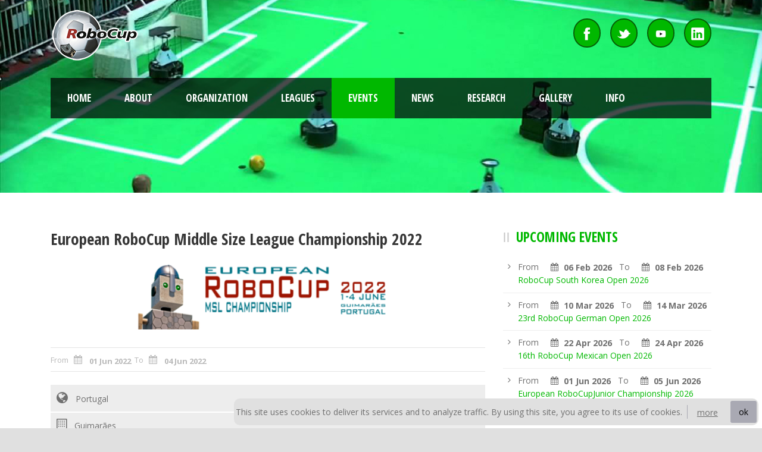

--- FILE ---
content_type: text/html; charset=utf-8
request_url: https://robocup.org/events/56
body_size: 11945
content:
	<!DOCTYPE html>
	<!--[if IE 7]><html class="ie ie7 ltie8 ltie9" lang="en-US"><![endif]-->
	<!--[if IE 8]><html class="ie ie8 ltie9" lang="en-US"><![endif]-->
	<!--[if !(IE 7) | !(IE 8)  ]><!-->
	<html lang="en-US">
	<!--<![endif]-->

	<head>
		<meta charset="utf-8" />
<meta name="viewport" content="initial-scale = 1.0" />
<title>European RoboCup Middle Size League Championship 2022</title>
<meta name="description" content="European RoboCup Middle Size League Championship 2022

This event will be held in Guimarães, Portugal, from 1st - 4th June 2022, in parallel with the &quot;European RoboCupJunior 2022&quot;.
The European RoboCupJunior 2022, was about junior leagues only, but we decided to organize other major leagues, namely @Home Education and MSL.

Guimarães is a small city (170,000 people) and its historic center is a world heritage.
As a small city, the local public is very enthusiastic about robotics (we were the first Portuguese Team on MSL, in 1998).
The venue is very large, and the event will be great (Multiusos de Guimarães - GPS: 41.43547511153526, -8.3062854116528).

The nearest airport is in Porto (OPO), from where the access is very easy (only 30 minutes motorway from OPORTO airport).
The hotel costs are relatively low compared to central Europe.

The city of Guimarães is getting ready for this RoboCup European MSL championship.
The local football team (Vitória Sport Clube) is involved. Considering that this city is crazy about football and that the local team commemorates 100 years (born in 1922), we will have LOTS of vibrant public to watch the MSL games. The trophy (which will be awarded by Vitória&#39;s president) is ready and waiting for you.

We welcome you all to participate.

Organized by:
Botnroll, University of Minho, Guimarães City Council, Laboratory of Automation and Robotics


The registration closes *** 23  May  2022 ***.
Details on the registration (fee, accommodation, rules) are available on the website.

Visit us at: https://2022.robocupjunior.eu/

League Chair - Vitor Pinto (vitorpinto@fe.up.pt)

------------ Important dates -----------------------------------

23.05.2022 Registration deadline - names, team, registration fee
01.06.2022 Set-up day Junior League teams
02.06.2022 Competition day (open to the public)
03.06.2022 Competition day (open to the public)
04.06.2022 Competition day, finals (open to the public)

Please contact info@2022.robocupjunior.eu for any questions.

See you all in Portugal at the European RoboCup Middle Size League Championship 2022.

">

<!-- facebook -->
<meta property="og:url"         content="https://robocup.org/events/56" />
<meta property="og:title"       content="European RoboCup Middle Size League Championship 2022" />
<meta property="og:description" content="European RoboCup Middle Size League Championship 2022

This event will be held in Guimarães, Portugal, from 1st - 4th June 2022, in parallel with the &quot;European RoboCupJunior 2022&quot;.
The European RoboCupJunior 2022, was about junior leagues only, but we decided to organize other major leagues, namely @Home Education and MSL.

Guimarães is a small city (170,000 people) and its historic center is a world heritage.
As a small city, the local public is very enthusiastic about robotics (we were the first Portuguese Team on MSL, in 1998).
The venue is very large, and the event will be great (Multiusos de Guimarães - GPS: 41.43547511153526, -8.3062854116528).

The nearest airport is in Porto (OPO), from where the access is very easy (only 30 minutes motorway from OPORTO airport).
The hotel costs are relatively low compared to central Europe.

The city of Guimarães is getting ready for this RoboCup European MSL championship.
The local football team (Vitória Sport Clube) is involved. Considering that this city is crazy about football and that the local team commemorates 100 years (born in 1922), we will have LOTS of vibrant public to watch the MSL games. The trophy (which will be awarded by Vitória&#39;s president) is ready and waiting for you.

We welcome you all to participate.

Organized by:
Botnroll, University of Minho, Guimarães City Council, Laboratory of Automation and Robotics


The registration closes *** 23  May  2022 ***.
Details on the registration (fee, accommodation, rules) are available on the website.

Visit us at: https://2022.robocupjunior.eu/

League Chair - Vitor Pinto (vitorpinto@fe.up.pt)

------------ Important dates -----------------------------------

23.05.2022 Registration deadline - names, team, registration fee
01.06.2022 Set-up day Junior League teams
02.06.2022 Competition day (open to the public)
03.06.2022 Competition day (open to the public)
04.06.2022 Competition day, finals (open to the public)

Please contact info@2022.robocupjunior.eu for any questions.

See you all in Portugal at the European RoboCup Middle Size League Championship 2022.

" />
<meta property="og:image"       content="https://robocup.org/system/events/images/000/000/056/preview/cabe%C3%A7alho-transparente-MSL.png?1652268113" />
<meta property="og:image:width" content="750" />
<meta property="og:image:height" content="330" />
<meta property="fb:app_id"      content="354285021593574" />

<!-- Twitter -->
<meta name="twitter:card" content="summary_large_image">
<meta name="twitter:site" content="@robocup_org">
<meta name="twitter:creator" content="@robocup_org">
<meta name="twitter:title" content="European RoboCup Middle Size League Championship 2022">
<meta name="twitter:description" content="European RoboCup Middle Size League Championship 2022

This event will be held in Guimarães, Portugal, from 1st - 4th June 2022, in parallel with the &quot;European RoboCupJunior 2022&quot;.
The European RoboCupJunior 2022, was about junior leagues only, but we decided to organize other major leagues, namely @Home Education and MSL.

Guimarães is a small city (170,000 people) and its historic center is a world heritage.
As a small city, the local public is very enthusiastic about robotics (we were the first Portuguese Team on MSL, in 1998).
The venue is very large, and the event will be great (Multiusos de Guimarães - GPS: 41.43547511153526, -8.3062854116528).

The nearest airport is in Porto (OPO), from where the access is very easy (only 30 minutes motorway from OPORTO airport).
The hotel costs are relatively low compared to central Europe.

The city of Guimarães is getting ready for this RoboCup European MSL championship.
The local football team (Vitória Sport Clube) is involved. Considering that this city is crazy about football and that the local team commemorates 100 years (born in 1922), we will have LOTS of vibrant public to watch the MSL games. The trophy (which will be awarded by Vitória&#39;s president) is ready and waiting for you.

We welcome you all to participate.

Organized by:
Botnroll, University of Minho, Guimarães City Council, Laboratory of Automation and Robotics


The registration closes *** 23  May  2022 ***.
Details on the registration (fee, accommodation, rules) are available on the website.

Visit us at: https://2022.robocupjunior.eu/

League Chair - Vitor Pinto (vitorpinto@fe.up.pt)

------------ Important dates -----------------------------------

23.05.2022 Registration deadline - names, team, registration fee
01.06.2022 Set-up day Junior League teams
02.06.2022 Competition day (open to the public)
03.06.2022 Competition day (open to the public)
04.06.2022 Competition day, finals (open to the public)

Please contact info@2022.robocupjunior.eu for any questions.

See you all in Portugal at the European RoboCup Middle Size League Championship 2022.

">
<meta name="twitter:image" content="https://robocup.org/system/events/images/000/000/056/preview/cabe%C3%A7alho-transparente-MSL.png?1652268113">
<meta name="twitter:dnt" content="on">



		<link rel="stylesheet" media="all" href="/assets/application-5b1db2964ef57071402af4829fbd2b72c54df94e86f3a6c19ed86665dffdb3df.css" />
		<meta name="csrf-param" content="authenticity_token" />
<meta name="csrf-token" content="TBYfNFAxN986pIqH9+lbF4I9d+r4HBdiYSI5T+xmoMi2CN8KadUnZTUb/A8Ro/lz7mVdHRrDUvZgecj2R07y/g==" />

		<link rel='stylesheet' id='Open-Sans-Condensed-google-font-css'  href='https://fonts.googleapis.com/css?family=Open+Sans+Condensed%3A300%2C300italic%2C700&#038;subset=greek%2Ccyrillic-ext%2Ccyrillic%2Clatin%2Clatin-ext%2Cvietnamese%2Cgreek-ext&#038;ver=4.0.1' type='text/css' media='all' />
		<link rel='stylesheet' id='Open-Sans-google-font-css'  href='https://fonts.googleapis.com/css?family=Open+Sans%3A300%2C300italic%2Cregular%2Citalic%2C600%2C600italic%2C700%2C700italic%2C800%2C800italic&#038;subset=greek%2Ccyrillic-ext%2Ccyrillic%2Clatin%2Clatin-ext%2Cvietnamese%2Cgreek-ext&#038;ver=4.0.1' type='text/css' media='all' />
		<link rel='stylesheet' id='ABeeZee-google-font-css'  href='https://fonts.googleapis.com/css?family=ABeeZee%3Aregular%2Citalic&#038;subset=latin&#038;ver=4.0.1' type='text/css' media='all' />

		<!--[if lt IE 8]>
			<link rel="stylesheet" media="screen" href="/assets/frontend-ie7-5a345062b30c9068fcfeb6fb543012c7f13c62e8b315d05f3d2a26381e7dc720.css" />
		<![endif]-->
		<style type="text/css">.recentcomments a{display:inline !important;padding:0 !important;margin:0 !important;}</style>
	</head>

	<body class="home page page-template-default">
		<div class="body-wrapper float-menu" >

				<header class="gdlr-header-wrapper"  >
	<!-- top navigation -->
<div class="top-navigation-wrapper">
	<div class="top-navigation-container container">
		<div class="top-navigation-left">
			<div class="top-navigation-left-text" id="logo_left">
				<a href="https://robocup.org/"><img src="/assets/frontend/robocup_logo_no_bg-824a0338f57b2804e73903286f5e9eda1dc1b51c1070a900f33b7ea1d9efa3e4.png" /></a>
			</div>
		</div>
		<div class="top-navigation-right">
			<div class="top-social-wrapper">
				<div class="social-icon">
					<a target="_blank" href="https://www.facebook.com/robocup.org">
						<img alt="Facebook" src="/assets/frontend/home/facebook-9f616744c5212f524a7ff47e22a04d7f2ba7b2075512f932923a3fad65040150.png" /> 
</a>				</div>
				<div class="social-icon">
					<a target="_blank" href="https://twitter.com/robocup_org">
						<img alt="Twitter" src="/assets/frontend/home/twitter-c52258c13dbe41865ee9bbd68e4e15cbc2105e276b5bf907c76b308b1bb952a6.png" /> 
</a>				</div>
				<div class="social-icon">
					<a target="_blank" href="https://www.youtube.com/channel/UCu0u7DbHJlvATLHjoANa3wQ/">
						<img alt="YouTube" src="/assets/frontend/home/youtube-b909e07e127aab53bc7608e56fafe60705c918d7bd1e9881a34b6cca8605b2a0.png" /> 
</a>				</div>
				<div class="social-icon">
					<a target="_blank" href="https://www.linkedin.com/company/robocup-org/">
						<img alt="LinkedIn" src="/assets/frontend/home/linkedin-1b32ae495ca7aa12a6be3f2818930e35d0a89ca5fd6fe6060e78e60bbf9ae67d.png" /> 
</a>				</div>
				<div class="clear"></div>					
			</div>						
		</div>
		<div class="clear"></div>
	</div>
</div>
					

	<!-- logo -->
<div class="gdlr-header-inner">
	<div class="gdlr-header-container container">
		<!-- logo -->
		<div class="gdlr-logo">
			<a id="logo_resp" href="https://robocup.org/"><img src="/assets/frontend/robocup_logo_no_bg-824a0338f57b2804e73903286f5e9eda1dc1b51c1070a900f33b7ea1d9efa3e4.png" /></a>
		<!-- Menu responsive -->
			<div class="gdlr-responsive-navigation dl-menuwrapper" id="gdlr-responsive-navigation" >
	<button class="dl-trigger">Open Menu</button>
	<ul id="menu-main-menu" class="dl-menu gdlr-main-mobile-menu">
		<li class="menu-item menu-item-type-post_type menu-item-object-page page_item ">
			<a href="https://robocup.org/">Home</a>
		</li>

		<li class="menu-item menu-item-type-post_type menu-item-object-page page_item ">
			<a href="javascript:;">About</a>
			<ul class="dl-submenu">
				<li class="menu-item menu-item-type-post_type menu-item-object-page menu-item-has-children">
						<a href="/a_brief_history_of_robocup">A Brief History of RoboCup</a>
				</li>
				<li class="menu-item menu-item-type-post_type menu-item-object-page menu-item-has-children">
						<a href="/objective">Objective</a>
				</li>				
				<li class="menu-item menu-item-type-post_type menu-item-object-page menu-item-has-children">
						<a href="/past_robocup_events">Past RoboCup Events</a>
				</li>				
			</ul>
		</li>

		<li class="menu-item menu-item-type-post_type menu-item-object-page page_item ">
			<a href="javascript:;">Organization</a>
			<ul class="dl-submenu">
				<li class="menu-item menu-item-type-post_type menu-item-object-page menu-item-has-children">
					<a href="/organization/trustees">Trustees</a>
				</li>
				<li class="menu-item menu-item-type-post_type menu-item-object-page menu-item-has-children">
					<a href="/organization/executive_committees">Executive Committees</a>
				</li>			
				<li class="menu-item menu-item-type-post_type menu-item-object-page menu-item-has-children">
					<a href="/organization/technical_committees">Technical Committees</a>						
				</li>
				<li class="menu-item menu-item-type-post_type menu-item-object-page menu-item-has-children">
					<a href="/organization/organizing_committees">Organizing Committees</a>
				</li>			
				<li class="menu-item menu-item-type-post_type menu-item-object-page menu-item-has-children">
					<a href="/organization/regional_committees">Regional Committees</a>				
				</li>
				<li class="menu-item menu-item-type-post_type menu-item-object-page menu-item-has-children">
					<a href="/organization/internal_advisory_board">Internal Advisory Board</a>
				</li>												
			</ul>
		</li>

		<li class="menu-item menu-item-type-post_type menu-item-object-page page_item ">
			<a href="javascript:;">Leagues</a>
			<ul class="dl-submenu">
					<li  class="menu-item menu-item-type-post_type menu-item-object-page menu-item-has-children">
						<a href="/domains/1">RoboCupSoccer</a>
							<!--ul class="dl-sub-menu">
									<li  class="menu-item menu-item-type-post_type menu-item-object-page menu-item-has-children">
									</li>
							</ul-->
					</li>	
					<li  class="menu-item menu-item-type-post_type menu-item-object-page menu-item-has-children">
						<a href="/domains/2">RoboCupRescue</a>
							<!--ul class="dl-sub-menu">
									<li  class="menu-item menu-item-type-post_type menu-item-object-page menu-item-has-children">
									</li>
							</ul-->
					</li>	
					<li  class="menu-item menu-item-type-post_type menu-item-object-page menu-item-has-children">
						<a href="/domains/3">RoboCup@Home</a>
							<!--ul class="dl-sub-menu">
									<li  class="menu-item menu-item-type-post_type menu-item-object-page menu-item-has-children">
									</li>
							</ul-->
					</li>	
					<li  class="menu-item menu-item-type-post_type menu-item-object-page menu-item-has-children">
						<a href="/domains/4">RoboCupIndustrial</a>
							<!--ul class="dl-sub-menu">
									<li  class="menu-item menu-item-type-post_type menu-item-object-page menu-item-has-children">
									</li>
							</ul-->
					</li>	
					<li  class="menu-item menu-item-type-post_type menu-item-object-page menu-item-has-children">
						<a href="/domains/5">RoboCupJunior</a>
							<!--ul class="dl-sub-menu">
									<li  class="menu-item menu-item-type-post_type menu-item-object-page menu-item-has-children">
									</li>
							</ul-->
					</li>	
			</ul>
		</li>

		<li class="menu-item menu-item-type-post_type menu-item-object-page page_item current-menu-item current_page_item">
			<a href="javascript:;">Events</a>
			<ul class="dl-submenu">
				<li class="menu-item menu-item-type-post_type menu-item-object-page menu-item-has-children">
						<a href="/events/upcoming_events">Upcoming events</a>
				</li>
				<li class="menu-item menu-item-type-post_type menu-item-object-page menu-item-has-children">
						<a href="/events/past_events">Past events</a>
				</li>				
			</ul>
		</li>

		<li class="menu-item menu-item-type-post_type menu-item-object-page page_item ">
			<a href="/news">News</a>
		</li>		

		<li class="menu-item menu-item-type-post_type menu-item-object-page page_item ">
			<a href="javascript:;">Research</a>
			<ul class="dl-submenu">
				<li class="menu-item menu-item-type-post_type menu-item-object-page menu-item-has-children">
					<a href="/symposium">RoboCup Symposium</a>
				</li>
				<li  class="menu-item menu-item-type-post_type menu-item-object-page menu-item-has-children">
					<a href="/research">RoboCup Research Papers</a>					
				</li>									
				<li  class="menu-item menu-item-type-post_type menu-item-object-page menu-item-has-children">
					<a href="/robocup_symposium_best_paper_award">RoboCup Symposium Best Paper Award</a>									
				</li>
				<li  class="menu-item menu-item-type-post_type menu-item-object-page menu-item-has-children">
					<a href="/silvia_coradeschi">Silvia Coradeschi RoboCup Award</a>									
				</li>									
				<li  class="menu-item menu-item-type-post_type menu-item-object-page menu-item-has-children">
					<a href="/iros_robocup_best_paper_award">IROS RoboCup Best Paper Award</a>									
				</li>				
			</ul>
		</li>

		<li class="menu-item menu-item-type-post_type menu-item-object-page page_item ">
			<a href="javascript:;">Gallery</a>
			<ul class="dl-submenu">	
				<li class="menu-item menu-item-type-post_type menu-item-object-page menu-item-has-children">
					<a href="/photos">Photo</a>
				</li>
				<li class="menu-item menu-item-type-post_type menu-item-object-page menu-item-has-children">
					<a href="/videos">Video</a>
				</li>				
			</ul>
		</li>

		<li class="menu-item menu-item-type-post_type menu-item-object-page page_item ">
			<a href="javascript:;">Info</a>
			<ul class="dl-submenu">	
				<li class="menu-item menu-item-type-post_type menu-item-object-page menu-item-has-children">
					<a href="/contacts">Contacts</a>
				</li>
				<li class="menu-item menu-item-type-post_type menu-item-object-page menu-item-has-children">
					<a href="/join_robocup">Join RoboCup</a>
				</li>			
				<li class="menu-item menu-item-type-post_type menu-item-object-page menu-item-has-children">
					<a href="/logo_guidelines">Logo Guidelines</a>
				</li>								
				<li class="menu-item menu-item-type-post_type menu-item-object-page menu-item-has-children">
					<a href="/media_faq">Media - FAQ</a>
				</li>												
				<li class="menu-item menu-item-type-post_type menu-item-object-page menu-item-has-children">
					<a href="/media_requests">Media-Requests</a>
				</li>													
				<li class="menu-item menu-item-type-post_type menu-item-object-page menu-item-has-children">
					<a href="/site_proposals">Site-Proposals</a>
				</li>																			
			</ul>
		</li>		

	</div>						
</div>
				
		
		<!-- navigation -->
		<div class="gdlr-navigation-wrapper">
			<div class="gdlr-navigation-container container">

				<nav class="gdlr-navigation" id="gdlr-main-navigation" role="navigation">
					<ul id="menu-main-menu-1" class="sf-menu gdlr-main-menu">
						<li class="menu-item menu-item-type-post_type menu-item-object-page page_item gdlr-normal-menu ">
							<a class="bt_resp_home" href="https://robocup.org/">Home</a>
						</li>
						<li class="menu-item menu-item-type-custom menu-item-object-custom menu-item-has-children gdlr-normal-menu ">
							<a href="javascript:;" class="bt_resp_about" style="cursor: default;">About</a>
							<ul class="sub-menu">
								<li  class="menu-item menu-item-type-post_type menu-item-object-page menu-item-has-children">							
									<a href="/a_brief_history_of_robocup">A Brief History of RoboCup</a>
								</li>
								<li  class="menu-item menu-item-type-post_type menu-item-object-page menu-item-has-children">
									<a href="/objective">Objective</a>
								</li>											
								<li  class="menu-item menu-item-type-post_type menu-item-object-page menu-item-has-children">
									<a href="/past_robocup_events">Past RoboCup Events</a>
								</li>											
							</ul>
						</li>
						<li class="menu-item menu-item-type-custom menu-item-object-custom menu-item-has-children gdlr-normal-menu ">
							<a href="javascript:;" class="bt_resp_org" style="cursor: default;">Organization</a>
							<ul class="sub-menu">
								<li  class="menu-item menu-item-type-post_type menu-item-object-page menu-item-has-children">
									<a href="/organization/trustees">Trustees</a>		
								</li>
								<li  class="menu-item menu-item-type-post_type menu-item-object-page menu-item-has-children">
									<a href="/organization/executive_committees">Executive Committees</a>		
								</li>					
								<li  class="menu-item menu-item-type-post_type menu-item-object-page menu-item-has-children">
									<a href="/organization/technical_committees">Technical Committees</a>		
								</li>	
								<li  class="menu-item menu-item-type-post_type menu-item-object-page menu-item-has-children">
									<a href="/organization/organizing_committees">Organizing Committees</a>		
								</li>
								<li  class="menu-item menu-item-type-post_type menu-item-object-page menu-item-has-children">
									<a href="/organization/regional_committees">Regional Committees</a>		
								</li>
								<li  class="menu-item menu-item-type-post_type menu-item-object-page menu-item-has-children">
									<a href="/organization/internal_advisory_board">Internal Advisory Board</a>
								</li>				
								<li  class="menu-item menu-item-type-post_type menu-item-object-page menu-item-has-children">
									<a href="/organization/former_members">Former Organization Members</a>		
								</li>					
							</ul>
						</li>

						<!-- Leagues menu -->
						<li id="test" class="menu-item menu-item-type-post_type menu-item-object-page  page_item page-item-878  menu-item-has-children menu-item-3534menu-item menu-item-type-post_type menu-item-object-page page_item page-item-878  menu-item-has-children menu-item-3534 gdlr-mega-menu ">		
	<a class="bt_resp_league" style="cursor: default;" href="javascript:;">Leagues</a>
	<div class="sf-mega">
		<ul class="sub-menu">
				<li  class="menu-item menu-item-type-custom menu-item-object-custom menu-item-has-children menu-item-3428 resp_1" data-column="five_col_bis columns" data-size="1/5">
					<a href="/domains/1">RoboCupSoccer</a>
						<ul class="sub-menu">
								<li  class="menu-item menu-item-type-post_type menu-item-object-page menu-item-3459">
									<a href="/leagues/3">Humanoid</a>
								</li>
								<li  class="menu-item menu-item-type-post_type menu-item-object-page menu-item-3459">
									<a href="/leagues/5">Standard Platform</a>
								</li>
								<li  class="menu-item menu-item-type-post_type menu-item-object-page menu-item-3459">
									<a href="/leagues/6">Middle Size</a>
								</li>
								<li  class="menu-item menu-item-type-post_type menu-item-object-page menu-item-3459">
									<a href="/leagues/7">Small Size</a>
								</li>
								<li  class="menu-item menu-item-type-post_type menu-item-object-page menu-item-3459">
									<a href="/leagues/23">Simulation</a>
								</li>
						</ul>
				</li>	
				<li  class="menu-item menu-item-type-custom menu-item-object-custom menu-item-has-children menu-item-3428 resp_2" data-column="five_col_bis columns" data-size="1/5">
					<a href="/domains/2">RoboCupRescue</a>
						<ul class="sub-menu">
								<li  class="menu-item menu-item-type-post_type menu-item-object-page menu-item-3459">
									<a href="/leagues/10">Robot</a>
								</li>
								<li  class="menu-item menu-item-type-post_type menu-item-object-page menu-item-3459">
									<a href="/leagues/11">Simulation</a>
								</li>
						</ul>
				</li>	
				<li  class="menu-item menu-item-type-custom menu-item-object-custom menu-item-has-children menu-item-3428 resp_3" data-column="five_col_bis columns" data-size="1/5">
					<a href="/domains/3">RoboCup@Home</a>
						<ul class="sub-menu">
								<li  class="menu-item menu-item-type-post_type menu-item-object-page menu-item-3459">
									<a href="/leagues/14">Open Platform</a>
								</li>
								<li  class="menu-item menu-item-type-post_type menu-item-object-page menu-item-3459">
									<a href="/leagues/34">Domestic Standard Platform</a>
								</li>
								<li  class="menu-item menu-item-type-post_type menu-item-object-page menu-item-3459">
									<a href="/leagues/15">Social Standard Platform</a>
								</li>
						</ul>
				</li>	
				<li  class="menu-item menu-item-type-custom menu-item-object-custom menu-item-has-children menu-item-3428 resp_4" data-column="five_col_bis columns" data-size="1/5">
					<a href="/domains/4">RoboCupIndustrial</a>
						<ul class="sub-menu">
								<li  class="menu-item menu-item-type-post_type menu-item-object-page menu-item-3459">
									<a href="/leagues/16">RoboCup@Work</a>
								</li>
								<li  class="menu-item menu-item-type-post_type menu-item-object-page menu-item-3459">
									<a href="/leagues/17">Logistics</a>
								</li>
						</ul>
				</li>	
				<li  class="menu-item menu-item-type-custom menu-item-object-custom menu-item-has-children menu-item-3428 resp_5" data-column="five_col_bis columns" data-size="1/5">
					<a href="/domains/5">RoboCupJunior</a>
						<ul class="sub-menu">
								<li  class="menu-item menu-item-type-post_type menu-item-object-page menu-item-3459">
									<a href="/leagues/18">Soccer</a>
								</li>
								<li  class="menu-item menu-item-type-post_type menu-item-object-page menu-item-3459">
									<a href="/leagues/19">OnStage</a>
								</li>
								<li  class="menu-item menu-item-type-post_type menu-item-object-page menu-item-3459">
									<a href="/leagues/20">Rescue</a>
								</li>
						</ul>
				</li>	
		</ul>
	</div>
</li>

						<!-- News menu -->
						<li class="menu-item menu-item-type-custom menu-item-object-custom menu-item-has-children gdlr-normal-menu current-menu-item current_page_item">
							<a class="bt_resp_events" style="cursor: default;" href="javascript:;">Events</a>
							<ul class="sub-menu">
								<li  class="menu-item menu-item-type-post_type menu-item-object-page menu-item-has-children">
									<a href="/events/upcoming_events">Upcoming events</a>
								</li>
								<li  class="menu-item menu-item-type-post_type menu-item-object-page menu-item-has-children">
									<a href="/events/past_events">Past events</a>
								</li>
							</ul>
						</li>

						<!-- News menu -->
						<li class="menu-item menu-item-type-custom menu-item-object-custom menu-item-has-children gdlr-normal-menu ">
							<a class="bt_resp_news" href="/news">News</a>
							<!--ul class="sub-menu">
								<li  class="menu-item menu-item-type-post_type menu-item-object-page menu-item-has-children">
									<a href="#">News</a>
								</li>
							</ul-->
						</li>		

						<!-- Research menu -->
						<li class="menu-item menu-item-type-custom menu-item-object-custom menu-item-has-children gdlr-normal-menu ">
							<a href="javascript:;" class="bt_resp_research" style="cursor: default;">Research</a>
							<ul class="sub-menu">
								<li class="menu-item menu-item-type-post_type menu-item-object-page menu-item-has-children">
									<a href="/symposium">RoboCup Symposium</a>
								</li>
								<li  class="menu-item menu-item-type-post_type menu-item-object-page menu-item-has-children">
									<a href="/research">RoboCup Research Papers</a>					
								</li>
								<li  class="menu-item menu-item-type-post_type menu-item-object-page menu-item-has-children">
									<a href="/robocup_symposium_best_paper_award">RoboCup Symposium Best Paper Award</a>									
								</li>
								<li  class="menu-item menu-item-type-post_type menu-item-object-page menu-item-has-children">
									<a href="/robocup_datasets">RoboCup Data Sets</a>									
								</li>
								<li  class="menu-item menu-item-type-post_type menu-item-object-page menu-item-has-children">
									<a href="/silvia_coradeschi">Silvia Coradeschi RoboCup Award</a>									
								</li>									
								<li  class="menu-item menu-item-type-post_type menu-item-object-page menu-item-has-children">
									<a href="/gkk_award">Gerhard K. Kraetzschmar RoboCup Award</a>									
								</li>							
								<li  class="menu-item menu-item-type-post_type menu-item-object-page menu-item-has-children">
									<a href="/iros_robocup_best_paper_award">IROS RoboCup Best Paper Award</a>									
								</li>
							</ul>
						</li>


						<!-- Gallery menu -->
						<li class="menu-item menu-item-type-custom menu-item-object-custom menu-item-has-children gdlr-normal-menu  ">
							<a href="javascript:;" class="bt_resp_gallery" style="cursor: default;">Gallery</a>
							<ul class="sub-menu gallery_sub_menu">
								<li  class="menu-item menu-item-type-post_type menu-item-object-page menu-item-has-children">
									<a href="/photos">Photo</a>
								</li>
								<li  class="menu-item menu-item-type-post_type menu-item-object-page menu-item-has-children">
									<a href="https://www.robocup.tv/">Video</a>
								</li>									
							</ul>
						</li>

						<li class="menu-item menu-item-type-custom menu-item-object-custom menu-item-has-children gdlr-normal-menu  ">
							<a href="javascript:;" class="bt_resp_info" style="cursor: default;">Info</a>
							<ul class="sub-menu info_sub_menu">
								<li  class="menu-item menu-item-type-post_type menu-item-object-page menu-item-has-children">
									<a href="/contacts">Contacts</a>
								</li>
								<li  class="menu-item menu-item-type-post_type menu-item-object-page menu-item-has-children">
									<a href="/join_robocup">Join RoboCup</a>
								</li>
								<li  class="menu-item menu-item-type-post_type menu-item-object-page menu-item-has-children">
									<a href="/logo_guidelines">Logo Guidelines</a>			
								</li>
								<li  class="menu-item menu-item-type-post_type menu-item-object-page menu-item-has-children">
									<a href="/media_faq">Media - FAQ</a>
								</li>
								<li  class="menu-item menu-item-type-post_type menu-item-object-page menu-item-has-children">
									<a href="/media_requests">Media - Requests</a>
								</li>
								<li  class="menu-item menu-item-type-post_type menu-item-object-page menu-item-has-children">
									<a href="/site_proposals">Event Proposals</a>
								</li>									
							</ul>
						</li>														
					</ul>
				</nav>

				<!--
				<i class="icon-search gdlr-menu-search-button" id="gdlr-menu-search-button" ></i>
				-->
				<div class="gdlr-menu-search" id="gdlr-menu-search">
					<form method="get" id="searchform" action="#">
						<div class="search-text">
							<input type="text" value="Type Keywords" name="s" autocomplete="off" data-default="Type Keywords" />
						</div>
						<input type="submit" value="" />
						<div class="clear"></div>
					</form>	
				</div>	
				<div class="clear"></div>
			</div>
		</div>
		<div id="gdlr-header-substitute" ></div>	
		<div class="clear"></div>
	</div>
</div>
			
<div class="clear"></div>

	
	<div class="gdlr-page-title-wrapper">
		<div class="gdlr-page-title-container container">
		<!--		
			<span class="gdlr-page-title"></span>
			<h1 class="gdlr-page-caption"></h1>
		-->
		</div>	
	</div>	
	
	<div class="clear"></div>
</header>

			<div class="content-wrapper">
				<div class="gdlr-content">
					<div class="with-sidebar-wrapper">
	<div class="with-sidebar-container container">
		<div class="with-sidebar-left eight columns">
			<div class="with-sidebar-content twelve columns">
				<div class="gdlr-item gdlr-blog-full gdlr-item-start-content">			
					<!-- get the content based on post format -->						
					<article id="post-859" class="post-859 post type-post status-publish format-standard has-post-thumbnail hentry category-blog category-fit-row category-life-style">			
						<header class="post-header">
							<h1 class="gdlr-blog-title">European RoboCup Middle Size League Championship 2022</h1>
							<div class="clear"></div>
						</header><!-- entry-header -->
						<div class="gdlr-blog-thumbnail">
								<a data-rel="fancybox" href="/system/events/images/000/000/056/preview/cabe%C3%A7alho-transparente-MSL.png?1652268113"><img width="750" height="330" src="/system/events/images/000/000/056/preview/cabe%C3%A7alho-transparente-MSL.png?1652268113" /></a>	
						</div>	
						<div class="gdlr-blog-content">
							<div class="gdlr-blog-info gdlr-info ">
								<div class="blog-info blog-date">
										From&nbsp;&nbsp;
									<i class="icon-calendar"></i>
									<strong>01 Jun 2022</strong>
											&nbsp;To&nbsp;&nbsp;
											<i class="icon-calendar"></i>
											<strong>04 Jun 2022</strong>						
								</div>
								<div class="clear"></div>						
							</div>							
							<table class="tb_events_info"> 
								<tbody>
										<tr>											
											<td>
												<i class="icon-globe" style="font-size: 22px;"></i>
												&nbsp;<span>Portugal<span>
											</td>
										</tr>	
										<tr>											
											<td>
												<i class="icon-building" style="font-size: 22px;"></i>
												&nbsp;<span>Guimarães</span>
											</td>
										</tr>	
										<tr>											
											<td>
												<i class="icon-link" style="font-size: 22px;"></i>
												&nbsp;<span><a target="_blank" href="https://2022.robocupjunior.eu/">https://2022.robocupjunior.eu/</a></span>
											</td>
										</tr>	
								</tbody>
							</table>							
							<div class="gdlr-space" style="margin-top: 30px;"></div>
							<center>European RoboCup Middle Size League Championship 2022</center><br>
<br>
This event will be held in Guimarães, Portugal, from 1st - 4th June 2022, in parallel with the "European RoboCupJunior 2022".<br>
The European RoboCupJunior 2022, was about junior leagues only, but we decided to organize other major leagues, namely @Home Education and MSL.<br>
<br>
Guimarães is a small city (170,000 people) and its historic center is a world heritage.<br>
As a small city, the local public is very enthusiastic about robotics (we were the first Portuguese Team on MSL, in 1998).<br>
The venue is very large, and the event will be great (Multiusos de Guimarães - GPS: 41.43547511153526, -8.3062854116528).<br>
<br>
The nearest airport is in Porto (OPO), from where the access is very easy (only 30 minutes motorway from OPORTO airport).<br>
The hotel costs are relatively low compared to central Europe.<br>
<br>
The city of Guimarães is getting ready for this RoboCup European MSL championship.<br>
The local football team (Vitória Sport Clube) is involved. Considering that this city is crazy about football and that the local team commemorates 100 years (born in 1922), we will have LOTS of vibrant public to watch the MSL games. The trophy (which will be awarded by Vitória's president) is ready and waiting for you.<br>
<br>
We welcome you all to participate.<br>
<br>
Organized by:<br>
Botnroll, University of Minho, Guimarães City Council, Laboratory of Automation and Robotics<br>
<br>
<br>
The registration closes *** 23  May  2022 ***.<br>
Details on the registration (fee, accommodation, rules) are available on the website.<br>
<br>
Visit us at: <a href="https://2022.robocupjunior.eu/">https://2022.robocupjunior.eu/</a><br>
<br>
League Chair - Vitor Pinto (vitorpinto@fe.up.pt)<br>
<br>
------------ Important dates -----------------------------------<br>
<br>
23.05.2022 Registration deadline - names, team, registration fee<br>
01.06.2022 Set-up day Junior League teams<br>
02.06.2022 Competition day (open to the public)<br>
03.06.2022 Competition day (open to the public)<br>
04.06.2022 Competition day, finals (open to the public)<br>
<br>
Please contact info@2022.robocupjunior.eu for any questions.<br>
<br>
See you all in Portugal at the European RoboCup Middle Size League Championship 2022.<br>
<br>

						</div>	
					</article><!-- #post -->	
					<div class="gdlr-social-share">
	<span class="social-share-title">Share Post:</span>
<div class="myshare-button aeneas">
    <div class="buttons">
      <a target="_blank" class="fb" title="Share on Facebook" href="https://www.facebook.com/sharer/sharer.php?u=https://robocup.org/events/56">
                <i class="fa fa-facebook" aria-hidden="true"></i>
</a>      <a target="_blank" class="tw" title="Share on Twitter" href="http://twitter.com/share?hashtags=RoboCup&amp;text=European RoboCup Middle Size League Championship 2022&amp;url=https://robocup.org/events/56">
                <i class="fa fa-twitter" aria-hidden="true"></i>
</a>      <!--<a href="https://www.youtube.com/channel/UCu0u7DbHJlvATLHjoANa3wQ/?sub_confirmation=1" target="_blank" class="insta" title="Join us on Youtube"><i class="fa fa-youtube" aria-hidden="true"></i></a>-->
      
      <a target="_blank" class="in" title="Share on Linked In" href="https://www.linkedin.com/sharing/share-offsite/?url=https://robocup.org/events/56">
		<i class="fa fa-linkedin" aria-hidden="true"></i>
</a>    </div>
  </div>
	<div class="clear"></div>
</div>

				</div>
			</div>
		</div>			
		<div class="gdlr-sidebar gdlr-right-sidebar four columns">
			<div class="gdlr-item-start-content sidebar-right-item" >
					<div class="widget widget_categories gdlr-item gdlr-widget">
		<h3 class="gdlr-widget-title">Upcoming Events</h3>
		<div class="clear"></div>		
		<ul>
				<li class="cat-item cat-item-6">
						From &nbsp; &nbsp;
					<i class="icon-calendar"></i>
					<strong>06 Feb 2026</strong>
						&nbsp; To &nbsp; &nbsp;
						<i class="icon-calendar"></i>
						<strong>08 Feb 2026</strong>						
					<br>
					<a href="/events/78">RoboCup South Korea Open 2026</a>
				</li>
				<li class="cat-item cat-item-6">
						From &nbsp; &nbsp;
					<i class="icon-calendar"></i>
					<strong>10 Mar 2026</strong>
						&nbsp; To &nbsp; &nbsp;
						<i class="icon-calendar"></i>
						<strong>14 Mar 2026</strong>						
					<br>
					<a href="/events/74">23rd RoboCup German Open 2026</a>
				</li>
				<li class="cat-item cat-item-6">
						From &nbsp; &nbsp;
					<i class="icon-calendar"></i>
					<strong>22 Apr 2026</strong>
						&nbsp; To &nbsp; &nbsp;
						<i class="icon-calendar"></i>
						<strong>24 Apr 2026</strong>						
					<br>
					<a href="/events/77">16th RoboCup Mexican Open 2026</a>
				</li>
				<li class="cat-item cat-item-6">
						From &nbsp; &nbsp;
					<i class="icon-calendar"></i>
					<strong>01 Jun 2026</strong>
						&nbsp; To &nbsp; &nbsp;
						<i class="icon-calendar"></i>
						<strong>05 Jun 2026</strong>						
					<br>
					<a href="/events/79">European RoboCupJunior Championship 2026</a>
				</li>
		</ul>
	</div>

					<div class="widget widget_categories gdlr-item gdlr-widget">
		<h3 class="gdlr-widget-title">Past Events</h3>
		<div class="clear"></div>		
		<ul>
				<li class="cat-item cat-item-6">
						From &nbsp;&nbsp;
					<i class="icon-calendar"></i>
					<strong>13 Oct 2025</strong>
						&nbsp; To &nbsp; &nbsp;
						<i class="icon-calendar"></i>
						<strong>19 Oct 2025</strong>						
					<br>
					<a href="/events/65">RoboCup Brazil Open 2025</a>
				</li>
				<li class="cat-item cat-item-6">
						From &nbsp;&nbsp;
					<i class="icon-calendar"></i>
					<strong>10 Oct 2025</strong>
						&nbsp; To &nbsp; &nbsp;
						<i class="icon-calendar"></i>
						<strong>12 Oct 2025</strong>						
					<br>
					<a href="/events/76">RoboCup Junior Australian Open National Championships</a>
				</li>
				<li class="cat-item cat-item-6">
						From &nbsp;&nbsp;
					<i class="icon-calendar"></i>
					<strong>14 Aug 2025</strong>
						&nbsp; To &nbsp; &nbsp;
						<i class="icon-calendar"></i>
						<strong>18 Aug 2025</strong>						
					<br>
					<a href="/events/72">RoboCup Malaysia Open 2025</a>
				</li>
		</ul>
	</div>

					<div class="widget widget_categories gdlr-item gdlr-widget">
		<h3 class="gdlr-widget-title">Recent News</h3>
		<div class="clear"></div>		
		<ul>
				<li class="cat-item cat-item-6">
					<small>
						<i class="icon-calendar"></i>
							20 Jul 2025
					</small>		
					
					<br>
					<a href="/news/181">Re-Imagining RoboCup</a>
				</li>
				<li class="cat-item cat-item-6">
					<small>
						<i class="icon-calendar"></i>
							25 Mar 2025
					</small>		
					
					<br>
					<a href="/news/178">IEEE-RAS TC on RoboCup Call for Student Representatives</a>
				</li>
				<li class="cat-item cat-item-6">
					<small>
						<i class="icon-calendar"></i>
							07 Feb 2025
					</small>		
					
					<br>
					<a href="/news/179">2025 RoboCup Rescue Simulation Competition – Call for Participation</a>
				</li>
				<li class="cat-item cat-item-6">
					<small>
						<i class="icon-calendar"></i>
							07 Jan 2025
					</small>		
					
					<br>
					<a href="/news/177">Call for Participation: RoboCup German Open 2025 - Major Leagues</a>
				</li>
				<li class="cat-item cat-item-6">
					<small>
						<i class="icon-calendar"></i>
							06 Jan 2025
					</small>		
					
					<br>
					<a href="/news/172">RoboCup Federation teams up with Booster/Fourier/Unitree on Humanoid Robotics Research and Education</a>
				</li>
		</ul>
	</div>

							<!--div id="tag_cloud-2" class="widget widget_tag_cloud gdlr-item gdlr-widget">
				<h3 class="gdlr-widget-title">Tag Cloud</h3>
				<div class="clear"></div>
				<div class="tagcloud">
					<a href='http://demo.goodlayers.com/realsoccer/tag/animal/' class='tag-link-15' title='1 topic' style='font-size: 8pt;'>Animal</a>
					<a href='http://demo.goodlayers.com/realsoccer/tag/aside/' class='tag-link-16' title='1 topic' style='font-size: 8pt;'>Aside</a>
					<a href='http://demo.goodlayers.com/realsoccer/tag/audio/' class='tag-link-17' title='2 topics' style='font-size: 11.2307692308pt;'>Audio</a>
					<a href='http://demo.goodlayers.com/realsoccer/tag/blog/' class='tag-link-18' title='8 topics' style='font-size: 19.6666666667pt;'>Blog</a>
					<a href='http://demo.goodlayers.com/realsoccer/tag/business/' class='tag-link-19' title='4 topics' style='font-size: 15.1794871795pt;'>Business</a>
					<a href='http://demo.goodlayers.com/realsoccer/tag/gallery-thumbnail/' class='tag-link-20' title='1 topic' style='font-size: 8pt;'>Gallery Thumbnail</a>
					<a href='http://demo.goodlayers.com/realsoccer/tag/identity-2/' class='tag-link-21' title='3 topics' style='font-size: 13.3846153846pt;'>identity</a>
					<a href='http://demo.goodlayers.com/realsoccer/tag/life-style/' class='tag-link-22' title='11 topics' style='font-size: 22pt;'>Life Style</a>
					<a href='http://demo.goodlayers.com/realsoccer/tag/link/' class='tag-link-23' title='2 topics' style='font-size: 11.2307692308pt;'>Link</a>
					<a href='http://demo.goodlayers.com/realsoccer/tag/news/' class='tag-link-24' title='5 topics' style='font-size: 16.6153846154pt;'>News</a>
					<a href='http://demo.goodlayers.com/realsoccer/tag/post-format/' class='tag-link-25' title='4 topics' style='font-size: 15.1794871795pt;'>Post format</a>
					<a href='http://demo.goodlayers.com/realsoccer/tag/quote/' class='tag-link-26' title='1 topic' style='font-size: 8pt;'>Quote</a>
					<a href='http://demo.goodlayers.com/realsoccer/tag/safari/' class='tag-link-27' title='1 topic' style='font-size: 8pt;'>Safari</a>
					<a href='http://demo.goodlayers.com/realsoccer/tag/travel/' class='tag-link-28' title='1 topic' style='font-size: 8pt;'>Travel</a>
					<a href='http://demo.goodlayers.com/realsoccer/tag/video/' class='tag-link-29' title='1 topic' style='font-size: 8pt;'>Video</a>
				</div>
			</div-->
					<div class="widget widget_categories gdlr-item gdlr-widget">
		<h3 class="gdlr-widget-title">Twitter</h3>
		<div class="clear"></div>		
                <center>                <a href="https://twitter.com/robocup_org?ref_src=twsrc%5Etfw" data-dnt="true" class="twitter-follow-button" data-show-count="false">Follow @robocup_org</a> </center>
                <a class="twitter-timeline" data-height="300" href="https://twitter.com/robocup_org?ref_src=twsrc%5Etfw" data-chrome="noheader nofooter" data-tweet-limit="2" ></a> <script async src="https://platform.twitter.com/widgets.js" charset="utf-8"></script>
                <style>
                        .gdlr-twitter-item {padding:0px;}
                </style>
	</div>
	
			</div>
		</div>
		<div class="clear"></div>
	</div>				
</div>
				</div><!-- gdlr-content -->
				<div class="clear"></div>
			</div>
		<footer class="footer-wrapper" >
	<div class="footer-container container">
		<div class="footer-column three columns" id="footer-widget-1" >
			<div id="text-5" class="widget widget_text gdlr-item gdlr-widget">
				<h3 class="gdlr-widget-title">About Us</h3>
					<div class="clear"></div>			
					<div class="textwidget">
						<p>
							RoboCup is an international scientific initiative with the goal to advance the state of the art of intelligent robots. When established in 1997, the original mission was to field a team of robots capable of winning against the human soccer World Cup champions by 2050.</p>
						<!--
						<p>
							<strong>Address</strong> : Inter Group Bldg., 2F <br />
							3-20-1, Toyosaki, Kita-ku, Osaka <br />
							531-0072 Japan
						</p>
						<p>
							<strong>Call</strong> : +81-6-6376-2963 <br />
							<strong>Fax</strong> : +81-6-6372-5025
						</p>
						-->
					</div>
				</div>				
			</div>
			<div class="footer-column three columns" id="footer-widget-2" >
				<div id="gdlr-recent-post-widget-6" class="widget widget_gdlr-recent-post-widget gdlr-item gdlr-widget">
					<h3 class="gdlr-widget-title">Recent News</h3>
					<div class="clear"></div>
					<div class="gdlr-recent-post-widget">
							<div class="recent-post-widget">
								<!--<div class="recent-post-widget-thumbnail">
									<a href="javascript:;" >
									</a>
								</div>-->
								<div class="recent-post-widget-content">
									<div class="recent-post-widget-title">
										<a href="/news/181">Re-Imagining RoboCup</a>
									</div>
									<div class="recent-post-widget-info">
										<div class="blog-info blog-date">
											<i class="icon-calendar"></i>
											20 Jul 2025
										</div>
										<div class="clear"></div>
									</div>
								</div>
								<div class="clear"></div>
							</div>
							<div class="recent-post-widget">
								<!--<div class="recent-post-widget-thumbnail">
									<a href="javascript:;" >
									</a>
								</div>-->
								<div class="recent-post-widget-content">
									<div class="recent-post-widget-title">
										<a href="/news/178">IEEE-RAS TC on RoboCup Call for Student Representatives</a>
									</div>
									<div class="recent-post-widget-info">
										<div class="blog-info blog-date">
											<i class="icon-calendar"></i>
											25 Mar 2025
										</div>
										<div class="clear"></div>
									</div>
								</div>
								<div class="clear"></div>
							</div>
							<div class="recent-post-widget">
								<!--<div class="recent-post-widget-thumbnail">
									<a href="javascript:;" >
									</a>
								</div>-->
								<div class="recent-post-widget-content">
									<div class="recent-post-widget-title">
										<a href="/news/179">2025 RoboCup Rescue Simulation Competition – Call for Participation</a>
									</div>
									<div class="recent-post-widget-info">
										<div class="blog-info blog-date">
											<i class="icon-calendar"></i>
											07 Feb 2025
										</div>
										<div class="clear"></div>
									</div>
								</div>
								<div class="clear"></div>
							</div>
						<div class="clear"></div>
					</div>
				</div>
			</div>
			
			<div class="footer-column three columns" id="footer-widget-3" >
				<div id="woocommerce_product_categories-3" class="widget woocommerce widget_product_categories gdlr-item gdlr-widget">
					<h3 class="gdlr-widget-title domain_leagues">RoboCup Domain Leagues</h3>
					<div class="clear"></div>
					<ul class="product-categories">
							<li class="cat-item cat-item-82">
								<a href="/domains/1">RoboCupSoccer</a>
							</li>
							<li class="cat-item cat-item-82">
								<a href="/domains/2">RoboCupRescue</a>
							</li>
							<li class="cat-item cat-item-82">
								<a href="/domains/3">RoboCup@Home</a>
							</li>
							<li class="cat-item cat-item-82">
								<a href="/domains/4">RoboCupIndustrial</a>
							</li>
							<li class="cat-item cat-item-82">
								<a href="/domains/5">RoboCupJunior</a>
							</li>
					</ul>
				</div>				
			</div>
				
				<div class="footer-column three columns" id="footer-widget-4" >
					<div id="gdlr-recent-comment-widget-2" class="widget widget_gdlr-recent-comment-widget gdlr-item gdlr-widget">
						<h3 class="gdlr-widget-title">Organization</h3>
						<div class="clear"></div>
						<div class="gdlr-recent-comment-widget">
								<div class="recent-commnet-widget">
									<div class="recent-comment-widget-thumbnail">
										<a class="footer-link" href="javascript:;"><img class="avatar avatar-55 photo" height="55" width="55" src="/assets/admin/event-missing-196de6f5a822875bcb7dae3a5facd9ad34dc45c123ba218aabd2bef2e2e9634f.jpg" /></a>
									</div>
									<div class="recent-comment-widget-content">
										<div class="recent-comment-widget-title">	
											<a class="footer-link" href="javascript:;">
												Ubbo 
												Visser
</a>										</div>
										<div class="recent-comment-widget-info">President</div>
									</div>
									<div class="clear"></div>
								</div>
								<div class="recent-commnet-widget">
									<div class="recent-comment-widget-thumbnail">
										<a class="footer-link" href="javascript:;"><img class="avatar avatar-55 photo" height="55" width="55" src="/assets/admin/event-missing-196de6f5a822875bcb7dae3a5facd9ad34dc45c123ba218aabd2bef2e2e9634f.jpg" /></a>
									</div>
									<div class="recent-comment-widget-content">
										<div class="recent-comment-widget-title">
											<a class="footer-link" href="javascript:;">
												Minoru 
												Asada
</a>										</div>
										<div class="recent-comment-widget-info">Founding Trustee</div>
									</div>
									<div class="clear"></div>
								</div>									
								<div class="recent-commnet-widget">
									<div class="recent-comment-widget-thumbnail">
										<a class="footer-link" href="javascript:;"><img class="avatar avatar-55 photo" height="55" width="55" src="/assets/admin/event-missing-196de6f5a822875bcb7dae3a5facd9ad34dc45c123ba218aabd2bef2e2e9634f.jpg" /></a>
									</div>
									<div class="recent-comment-widget-content">
										<div class="recent-comment-widget-title">
											<a class="footer-link" href="javascript:;">
												Hiroaki 
												Kitano
</a>										</div>
										<div class="recent-comment-widget-info">Founding Trustee</div>
									</div>
									<div class="clear"></div>
								</div>									
								<div class="recent-commnet-widget">
									<div class="recent-comment-widget-thumbnail">
										<a class="footer-link" href="javascript:;"><img class="avatar avatar-55 photo" height="55" width="55" src="/assets/admin/event-missing-196de6f5a822875bcb7dae3a5facd9ad34dc45c123ba218aabd2bef2e2e9634f.jpg" /></a>
									</div>
									<div class="recent-comment-widget-content">
										<div class="recent-comment-widget-title">
											<a class="footer-link" href="javascript:;">
												Manuela 
												Veloso
</a>										</div>
										<div class="recent-comment-widget-info">Founding Trustee</div>
									</div>
									<div class="clear"></div>
								</div>									

							<div class="recent-commnet-widget">
								<div class="recent-comment-widget-thumbnail">
									<a href="/organization/trustees"><img class="avatar avatar-55 photo" style="height: 55px; width: 55px;" src="/assets/frontend/organization/people-bbc379d6e3212ad9b75f08579d4a88a65cc0ac71a7ce715dce9fd2dac1616eb4.png" /></a>
								</div>
								<div class="recent-comment-widget-content">
									<div class="recent-comment-widget-title">
										<a style="text-transform: none;" href="/organization/trustees">
											<span style="color: #bfbfbf;">RoboCup</span> Federation <br /> Board of Trustees
</a>									</div>
								</div>
								<div class="clear"></div>
							</div>	

							<div class="clear"></div>
						</div>

					</div>
				</div>
				<div class="clear"></div>
			</div>

			<!-- SPONSORS -->
	<section id="content-section-6" style="margin: 0; padding: 0;">
		<div class="gdlr-color-wrapper  gdlr-show-all no-skin" style="background-color: #f3f3f3; padding-bottom: 10px; margin-button: 5px" >
			<div class="container">
				<h3 class="gdlr-widget-title" style="text-align: center; color: #262626; font-size: 30px;">RoboCup Global Sponsors and League Partners</h3>
				<div class="gdlr-banner-item-wrapper">
					<div class="gdlr-banner-images gdlr-item" >
						<div class="flexslider" data-pausetime="7000" data-slidespeed="600" data-effect="fade" data-columns="1" data-type="carousel" data-nav-container="gdlr-banner-images" >
							<ul class="slides" >
									<li>
											<a target="_blank" href="http://www.mathworks.com"><img src="/system/sponsors/images/000/000/015/home/mathworks_1024x600.png?1744665600" /></a>
									</li>							
							</ul>
						</div>
					</div>
				</div>
				
			</div>
		</div>
	</section>


<!-- LEAGUE PARTNERS -->
	<section id="content-section-6" style="margin: 0; padding: 0;">
		<div class="gdlr-color-wrapper  gdlr-show-all no-skin" style="background-color: #f3f3f3; padding-bottom: 10px; " >
			<div class="container">
				<h3 class="gdlr-widget-title" style="text-align: center; color: #262626; font-size: 30px;"> </h3>
				<div class="gdlr-banner-item-wrapper">
					<div class="gdlr-banner-images gdlr-item" >
						<div class="flexslider" data-pausetime="7000" data-slidespeed="600" data-effect="fade" data-columns="3" data-type="carousel" data-nav-container="gdlr-banner-images" >
							<ul class="slides" >
									<li>
											<a target="_blank" href="https://www.unitree.com/robocup"><img style="width: 190px; height: auto;" src="/system/sponsors/images/000/000/012/home/Unitree-768x122.png?1744665820" /></a>
									</li>							
									<li>
											<a target="_blank" href="https://www.fftai.com/products-gr1"><img style="width: 190px; height: auto;" src="/system/sponsors/images/000/000/013/home/Fourier-1024x234.png?1742509533" /></a>
									</li>							
									<li>
											<a target="_blank" href="https://boosterobotics.com/robocup/"><img style="width: 190px; height: auto;" src="/system/sponsors/images/000/000/014/home/Booster-1024x249.png?1742509549" /></a>
									</li>							
							</ul>
						</div>
					</div>
				</div>
				<div class="clear"></div>
				
			</div>
		</div>
		<div class="clear"></div>
	</section>

<!-- SPONSORS_2nd -->
	<section id="content-section-6" >
		<div class="gdlr-color-wrapper  gdlr-show-all no-skin" style="background-color: #f3f3f3; padding-bottom: 20px; " >
			<div class="container">
				<h3 class="gdlr-widget-title" style="text-align: center; color: #262626; font-size: 30px;"></h3>
				<div class="gdlr-banner-item-wrapper">
					<div class="gdlr-banner-images gdlr-item" >
						<div class="flexslider" data-pausetime="7000" data-slidespeed="600" data-effect="fade" data-columns="2" data-type="carousel" data-nav-container="gdlr-banner-images" >
							<ul class="slides">
									<li style="margin: 0; padding: 0;">
											<img style="width: 120px; height: auto; margin: 0; padding: 0;" src="/system/sponsors/images/000/000/022/home/PAL-Logo-Peach-1-1024x284.png?1744672286" />
									</li>							
									<li style="margin: 0; padding: 0;">
											<img style="width: 120px; height: auto; margin: 0; padding: 0;" src="/system/sponsors/images/000/000/023/home/jpmorgan-1024x260.png?1744672305" />
									</li>							
							</ul>
						</div>
					</div>
				</div>
				<div class="clear"></div>
				<div class="clear"></div>
			</div>
		</div>
		<div class="clear"></div>
	</section>

<!-- PARTNERS -->
	<section id="content-section-6" style="margin-top: -40px;">
		<div class="gdlr-color-wrapper  gdlr-show-all no-skin" style="background-color: #f3f3f3; padding-bottom: 20px; " >
			<div class="container">
				<h3 class="gdlr-widget-title" style="text-align: center; color: #262626; font-size: 30px;">RoboCup Partners</h3>
				<div class="gdlr-banner-item-wrapper">
					<div class="gdlr-banner-images gdlr-item" >
						<div class="flexslider" data-pausetime="7000" data-slidespeed="600" data-effect="fade" data-columns="2" data-type="carousel" data-nav-container="gdlr-banner-images" >
							<ul class="slides" >
									<li>
											<img style="width: 180px; height: 70px;" src="/system/sponsors/images/000/000/025/home/alhub-2.png?1744672951" />
									</li>							
									<li>
											<a target="_blank" href="http://www.ieee-ras.org"><img style="width: 180px; height: 70px;" src="/system/sponsors/images/000/000/005/home/IEEE_RAS_logo_4C_stacked-HiRes.fw.png?1497517536" /></a>
									</li>							
							</ul>
						</div>
					</div>
				</div>
				<div class="clear"></div>
				<div class="clear"></div>
			</div>
		</div>
		<div class="clear"></div>
	</section>


					
			<div class="copyright-wrapper">
				<div class="copyright-container container">
					<div class="copyright-left">
						&copy; Copyright, RoboCup Federation				
					</div>
					<div class="copyright-right">
						
					</div>
					<div class="clear"></div>
				</div>
			</div>
		</footer>

		<style>
			.gdlr-recent-comment-widget .recent-commnet-widget {
				margin-bottom: 4px;
				padding-bottom: 4px;
			}
		</style>
	

		</div> <!-- body-wrapper -->

			<script src="/assets/application-901784dd885153b23a7e272dd37c0f3ce062fee99c72a958aca89e12605b0559.js"></script>		
			
			
			<!-- load the script for older ie version -->
			<!--[if lt IE 9]>
				<script src="/assets/frontend-ie8-c797945406d4275c6722091484a1cfe0e2fb3db5251a778af1b31dc9fde2841e.js"></script>
			<![endif]-->

			
			<script>
				jQuery(document).ready(function(){

					jQuery('.option-inactive').live("click",function() {
						jQuery(this).parent().animate({
							marginLeft: "0px"
						});	
						jQuery(this).removeClass('option-inactive');
						jQuery(this).addClass('option-active');
					});
					jQuery('.option-active').live("click",function() {
						jQuery(this).parent().animate({
							marginLeft: "-192px"
						});	
						jQuery(this).removeClass('option-active');
						jQuery(this).addClass('option-inactive');
					});
					
					jQuery('.theme-option select').change(function(){
						window.location.href = jQuery(this).val();
					});			
				});
				
			
			</script> 

			
			
		</body>
	</html>
